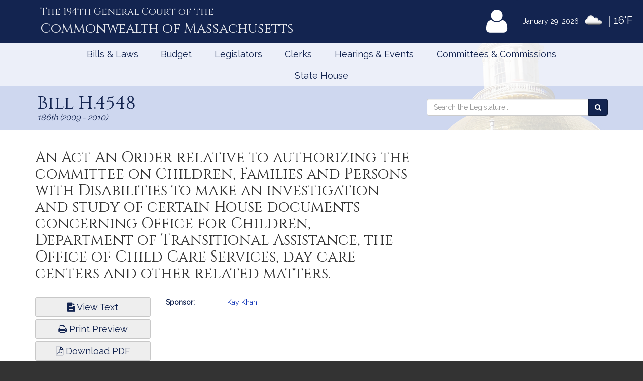

--- FILE ---
content_type: text/html; charset=utf-8
request_url: https://www.google.com/recaptcha/api2/anchor?ar=1&k=6LffVvYUAAAAAFgtGnNLexZBT_BK7JzNbOEBaljw&co=aHR0cHM6Ly9tYWxlZ2lzbGF0dXJlLmdvdjo0NDM.&hl=en&v=N67nZn4AqZkNcbeMu4prBgzg&size=normal&anchor-ms=20000&execute-ms=30000&cb=xp9z3xfwp0qq
body_size: 49170
content:
<!DOCTYPE HTML><html dir="ltr" lang="en"><head><meta http-equiv="Content-Type" content="text/html; charset=UTF-8">
<meta http-equiv="X-UA-Compatible" content="IE=edge">
<title>reCAPTCHA</title>
<style type="text/css">
/* cyrillic-ext */
@font-face {
  font-family: 'Roboto';
  font-style: normal;
  font-weight: 400;
  font-stretch: 100%;
  src: url(//fonts.gstatic.com/s/roboto/v48/KFO7CnqEu92Fr1ME7kSn66aGLdTylUAMa3GUBHMdazTgWw.woff2) format('woff2');
  unicode-range: U+0460-052F, U+1C80-1C8A, U+20B4, U+2DE0-2DFF, U+A640-A69F, U+FE2E-FE2F;
}
/* cyrillic */
@font-face {
  font-family: 'Roboto';
  font-style: normal;
  font-weight: 400;
  font-stretch: 100%;
  src: url(//fonts.gstatic.com/s/roboto/v48/KFO7CnqEu92Fr1ME7kSn66aGLdTylUAMa3iUBHMdazTgWw.woff2) format('woff2');
  unicode-range: U+0301, U+0400-045F, U+0490-0491, U+04B0-04B1, U+2116;
}
/* greek-ext */
@font-face {
  font-family: 'Roboto';
  font-style: normal;
  font-weight: 400;
  font-stretch: 100%;
  src: url(//fonts.gstatic.com/s/roboto/v48/KFO7CnqEu92Fr1ME7kSn66aGLdTylUAMa3CUBHMdazTgWw.woff2) format('woff2');
  unicode-range: U+1F00-1FFF;
}
/* greek */
@font-face {
  font-family: 'Roboto';
  font-style: normal;
  font-weight: 400;
  font-stretch: 100%;
  src: url(//fonts.gstatic.com/s/roboto/v48/KFO7CnqEu92Fr1ME7kSn66aGLdTylUAMa3-UBHMdazTgWw.woff2) format('woff2');
  unicode-range: U+0370-0377, U+037A-037F, U+0384-038A, U+038C, U+038E-03A1, U+03A3-03FF;
}
/* math */
@font-face {
  font-family: 'Roboto';
  font-style: normal;
  font-weight: 400;
  font-stretch: 100%;
  src: url(//fonts.gstatic.com/s/roboto/v48/KFO7CnqEu92Fr1ME7kSn66aGLdTylUAMawCUBHMdazTgWw.woff2) format('woff2');
  unicode-range: U+0302-0303, U+0305, U+0307-0308, U+0310, U+0312, U+0315, U+031A, U+0326-0327, U+032C, U+032F-0330, U+0332-0333, U+0338, U+033A, U+0346, U+034D, U+0391-03A1, U+03A3-03A9, U+03B1-03C9, U+03D1, U+03D5-03D6, U+03F0-03F1, U+03F4-03F5, U+2016-2017, U+2034-2038, U+203C, U+2040, U+2043, U+2047, U+2050, U+2057, U+205F, U+2070-2071, U+2074-208E, U+2090-209C, U+20D0-20DC, U+20E1, U+20E5-20EF, U+2100-2112, U+2114-2115, U+2117-2121, U+2123-214F, U+2190, U+2192, U+2194-21AE, U+21B0-21E5, U+21F1-21F2, U+21F4-2211, U+2213-2214, U+2216-22FF, U+2308-230B, U+2310, U+2319, U+231C-2321, U+2336-237A, U+237C, U+2395, U+239B-23B7, U+23D0, U+23DC-23E1, U+2474-2475, U+25AF, U+25B3, U+25B7, U+25BD, U+25C1, U+25CA, U+25CC, U+25FB, U+266D-266F, U+27C0-27FF, U+2900-2AFF, U+2B0E-2B11, U+2B30-2B4C, U+2BFE, U+3030, U+FF5B, U+FF5D, U+1D400-1D7FF, U+1EE00-1EEFF;
}
/* symbols */
@font-face {
  font-family: 'Roboto';
  font-style: normal;
  font-weight: 400;
  font-stretch: 100%;
  src: url(//fonts.gstatic.com/s/roboto/v48/KFO7CnqEu92Fr1ME7kSn66aGLdTylUAMaxKUBHMdazTgWw.woff2) format('woff2');
  unicode-range: U+0001-000C, U+000E-001F, U+007F-009F, U+20DD-20E0, U+20E2-20E4, U+2150-218F, U+2190, U+2192, U+2194-2199, U+21AF, U+21E6-21F0, U+21F3, U+2218-2219, U+2299, U+22C4-22C6, U+2300-243F, U+2440-244A, U+2460-24FF, U+25A0-27BF, U+2800-28FF, U+2921-2922, U+2981, U+29BF, U+29EB, U+2B00-2BFF, U+4DC0-4DFF, U+FFF9-FFFB, U+10140-1018E, U+10190-1019C, U+101A0, U+101D0-101FD, U+102E0-102FB, U+10E60-10E7E, U+1D2C0-1D2D3, U+1D2E0-1D37F, U+1F000-1F0FF, U+1F100-1F1AD, U+1F1E6-1F1FF, U+1F30D-1F30F, U+1F315, U+1F31C, U+1F31E, U+1F320-1F32C, U+1F336, U+1F378, U+1F37D, U+1F382, U+1F393-1F39F, U+1F3A7-1F3A8, U+1F3AC-1F3AF, U+1F3C2, U+1F3C4-1F3C6, U+1F3CA-1F3CE, U+1F3D4-1F3E0, U+1F3ED, U+1F3F1-1F3F3, U+1F3F5-1F3F7, U+1F408, U+1F415, U+1F41F, U+1F426, U+1F43F, U+1F441-1F442, U+1F444, U+1F446-1F449, U+1F44C-1F44E, U+1F453, U+1F46A, U+1F47D, U+1F4A3, U+1F4B0, U+1F4B3, U+1F4B9, U+1F4BB, U+1F4BF, U+1F4C8-1F4CB, U+1F4D6, U+1F4DA, U+1F4DF, U+1F4E3-1F4E6, U+1F4EA-1F4ED, U+1F4F7, U+1F4F9-1F4FB, U+1F4FD-1F4FE, U+1F503, U+1F507-1F50B, U+1F50D, U+1F512-1F513, U+1F53E-1F54A, U+1F54F-1F5FA, U+1F610, U+1F650-1F67F, U+1F687, U+1F68D, U+1F691, U+1F694, U+1F698, U+1F6AD, U+1F6B2, U+1F6B9-1F6BA, U+1F6BC, U+1F6C6-1F6CF, U+1F6D3-1F6D7, U+1F6E0-1F6EA, U+1F6F0-1F6F3, U+1F6F7-1F6FC, U+1F700-1F7FF, U+1F800-1F80B, U+1F810-1F847, U+1F850-1F859, U+1F860-1F887, U+1F890-1F8AD, U+1F8B0-1F8BB, U+1F8C0-1F8C1, U+1F900-1F90B, U+1F93B, U+1F946, U+1F984, U+1F996, U+1F9E9, U+1FA00-1FA6F, U+1FA70-1FA7C, U+1FA80-1FA89, U+1FA8F-1FAC6, U+1FACE-1FADC, U+1FADF-1FAE9, U+1FAF0-1FAF8, U+1FB00-1FBFF;
}
/* vietnamese */
@font-face {
  font-family: 'Roboto';
  font-style: normal;
  font-weight: 400;
  font-stretch: 100%;
  src: url(//fonts.gstatic.com/s/roboto/v48/KFO7CnqEu92Fr1ME7kSn66aGLdTylUAMa3OUBHMdazTgWw.woff2) format('woff2');
  unicode-range: U+0102-0103, U+0110-0111, U+0128-0129, U+0168-0169, U+01A0-01A1, U+01AF-01B0, U+0300-0301, U+0303-0304, U+0308-0309, U+0323, U+0329, U+1EA0-1EF9, U+20AB;
}
/* latin-ext */
@font-face {
  font-family: 'Roboto';
  font-style: normal;
  font-weight: 400;
  font-stretch: 100%;
  src: url(//fonts.gstatic.com/s/roboto/v48/KFO7CnqEu92Fr1ME7kSn66aGLdTylUAMa3KUBHMdazTgWw.woff2) format('woff2');
  unicode-range: U+0100-02BA, U+02BD-02C5, U+02C7-02CC, U+02CE-02D7, U+02DD-02FF, U+0304, U+0308, U+0329, U+1D00-1DBF, U+1E00-1E9F, U+1EF2-1EFF, U+2020, U+20A0-20AB, U+20AD-20C0, U+2113, U+2C60-2C7F, U+A720-A7FF;
}
/* latin */
@font-face {
  font-family: 'Roboto';
  font-style: normal;
  font-weight: 400;
  font-stretch: 100%;
  src: url(//fonts.gstatic.com/s/roboto/v48/KFO7CnqEu92Fr1ME7kSn66aGLdTylUAMa3yUBHMdazQ.woff2) format('woff2');
  unicode-range: U+0000-00FF, U+0131, U+0152-0153, U+02BB-02BC, U+02C6, U+02DA, U+02DC, U+0304, U+0308, U+0329, U+2000-206F, U+20AC, U+2122, U+2191, U+2193, U+2212, U+2215, U+FEFF, U+FFFD;
}
/* cyrillic-ext */
@font-face {
  font-family: 'Roboto';
  font-style: normal;
  font-weight: 500;
  font-stretch: 100%;
  src: url(//fonts.gstatic.com/s/roboto/v48/KFO7CnqEu92Fr1ME7kSn66aGLdTylUAMa3GUBHMdazTgWw.woff2) format('woff2');
  unicode-range: U+0460-052F, U+1C80-1C8A, U+20B4, U+2DE0-2DFF, U+A640-A69F, U+FE2E-FE2F;
}
/* cyrillic */
@font-face {
  font-family: 'Roboto';
  font-style: normal;
  font-weight: 500;
  font-stretch: 100%;
  src: url(//fonts.gstatic.com/s/roboto/v48/KFO7CnqEu92Fr1ME7kSn66aGLdTylUAMa3iUBHMdazTgWw.woff2) format('woff2');
  unicode-range: U+0301, U+0400-045F, U+0490-0491, U+04B0-04B1, U+2116;
}
/* greek-ext */
@font-face {
  font-family: 'Roboto';
  font-style: normal;
  font-weight: 500;
  font-stretch: 100%;
  src: url(//fonts.gstatic.com/s/roboto/v48/KFO7CnqEu92Fr1ME7kSn66aGLdTylUAMa3CUBHMdazTgWw.woff2) format('woff2');
  unicode-range: U+1F00-1FFF;
}
/* greek */
@font-face {
  font-family: 'Roboto';
  font-style: normal;
  font-weight: 500;
  font-stretch: 100%;
  src: url(//fonts.gstatic.com/s/roboto/v48/KFO7CnqEu92Fr1ME7kSn66aGLdTylUAMa3-UBHMdazTgWw.woff2) format('woff2');
  unicode-range: U+0370-0377, U+037A-037F, U+0384-038A, U+038C, U+038E-03A1, U+03A3-03FF;
}
/* math */
@font-face {
  font-family: 'Roboto';
  font-style: normal;
  font-weight: 500;
  font-stretch: 100%;
  src: url(//fonts.gstatic.com/s/roboto/v48/KFO7CnqEu92Fr1ME7kSn66aGLdTylUAMawCUBHMdazTgWw.woff2) format('woff2');
  unicode-range: U+0302-0303, U+0305, U+0307-0308, U+0310, U+0312, U+0315, U+031A, U+0326-0327, U+032C, U+032F-0330, U+0332-0333, U+0338, U+033A, U+0346, U+034D, U+0391-03A1, U+03A3-03A9, U+03B1-03C9, U+03D1, U+03D5-03D6, U+03F0-03F1, U+03F4-03F5, U+2016-2017, U+2034-2038, U+203C, U+2040, U+2043, U+2047, U+2050, U+2057, U+205F, U+2070-2071, U+2074-208E, U+2090-209C, U+20D0-20DC, U+20E1, U+20E5-20EF, U+2100-2112, U+2114-2115, U+2117-2121, U+2123-214F, U+2190, U+2192, U+2194-21AE, U+21B0-21E5, U+21F1-21F2, U+21F4-2211, U+2213-2214, U+2216-22FF, U+2308-230B, U+2310, U+2319, U+231C-2321, U+2336-237A, U+237C, U+2395, U+239B-23B7, U+23D0, U+23DC-23E1, U+2474-2475, U+25AF, U+25B3, U+25B7, U+25BD, U+25C1, U+25CA, U+25CC, U+25FB, U+266D-266F, U+27C0-27FF, U+2900-2AFF, U+2B0E-2B11, U+2B30-2B4C, U+2BFE, U+3030, U+FF5B, U+FF5D, U+1D400-1D7FF, U+1EE00-1EEFF;
}
/* symbols */
@font-face {
  font-family: 'Roboto';
  font-style: normal;
  font-weight: 500;
  font-stretch: 100%;
  src: url(//fonts.gstatic.com/s/roboto/v48/KFO7CnqEu92Fr1ME7kSn66aGLdTylUAMaxKUBHMdazTgWw.woff2) format('woff2');
  unicode-range: U+0001-000C, U+000E-001F, U+007F-009F, U+20DD-20E0, U+20E2-20E4, U+2150-218F, U+2190, U+2192, U+2194-2199, U+21AF, U+21E6-21F0, U+21F3, U+2218-2219, U+2299, U+22C4-22C6, U+2300-243F, U+2440-244A, U+2460-24FF, U+25A0-27BF, U+2800-28FF, U+2921-2922, U+2981, U+29BF, U+29EB, U+2B00-2BFF, U+4DC0-4DFF, U+FFF9-FFFB, U+10140-1018E, U+10190-1019C, U+101A0, U+101D0-101FD, U+102E0-102FB, U+10E60-10E7E, U+1D2C0-1D2D3, U+1D2E0-1D37F, U+1F000-1F0FF, U+1F100-1F1AD, U+1F1E6-1F1FF, U+1F30D-1F30F, U+1F315, U+1F31C, U+1F31E, U+1F320-1F32C, U+1F336, U+1F378, U+1F37D, U+1F382, U+1F393-1F39F, U+1F3A7-1F3A8, U+1F3AC-1F3AF, U+1F3C2, U+1F3C4-1F3C6, U+1F3CA-1F3CE, U+1F3D4-1F3E0, U+1F3ED, U+1F3F1-1F3F3, U+1F3F5-1F3F7, U+1F408, U+1F415, U+1F41F, U+1F426, U+1F43F, U+1F441-1F442, U+1F444, U+1F446-1F449, U+1F44C-1F44E, U+1F453, U+1F46A, U+1F47D, U+1F4A3, U+1F4B0, U+1F4B3, U+1F4B9, U+1F4BB, U+1F4BF, U+1F4C8-1F4CB, U+1F4D6, U+1F4DA, U+1F4DF, U+1F4E3-1F4E6, U+1F4EA-1F4ED, U+1F4F7, U+1F4F9-1F4FB, U+1F4FD-1F4FE, U+1F503, U+1F507-1F50B, U+1F50D, U+1F512-1F513, U+1F53E-1F54A, U+1F54F-1F5FA, U+1F610, U+1F650-1F67F, U+1F687, U+1F68D, U+1F691, U+1F694, U+1F698, U+1F6AD, U+1F6B2, U+1F6B9-1F6BA, U+1F6BC, U+1F6C6-1F6CF, U+1F6D3-1F6D7, U+1F6E0-1F6EA, U+1F6F0-1F6F3, U+1F6F7-1F6FC, U+1F700-1F7FF, U+1F800-1F80B, U+1F810-1F847, U+1F850-1F859, U+1F860-1F887, U+1F890-1F8AD, U+1F8B0-1F8BB, U+1F8C0-1F8C1, U+1F900-1F90B, U+1F93B, U+1F946, U+1F984, U+1F996, U+1F9E9, U+1FA00-1FA6F, U+1FA70-1FA7C, U+1FA80-1FA89, U+1FA8F-1FAC6, U+1FACE-1FADC, U+1FADF-1FAE9, U+1FAF0-1FAF8, U+1FB00-1FBFF;
}
/* vietnamese */
@font-face {
  font-family: 'Roboto';
  font-style: normal;
  font-weight: 500;
  font-stretch: 100%;
  src: url(//fonts.gstatic.com/s/roboto/v48/KFO7CnqEu92Fr1ME7kSn66aGLdTylUAMa3OUBHMdazTgWw.woff2) format('woff2');
  unicode-range: U+0102-0103, U+0110-0111, U+0128-0129, U+0168-0169, U+01A0-01A1, U+01AF-01B0, U+0300-0301, U+0303-0304, U+0308-0309, U+0323, U+0329, U+1EA0-1EF9, U+20AB;
}
/* latin-ext */
@font-face {
  font-family: 'Roboto';
  font-style: normal;
  font-weight: 500;
  font-stretch: 100%;
  src: url(//fonts.gstatic.com/s/roboto/v48/KFO7CnqEu92Fr1ME7kSn66aGLdTylUAMa3KUBHMdazTgWw.woff2) format('woff2');
  unicode-range: U+0100-02BA, U+02BD-02C5, U+02C7-02CC, U+02CE-02D7, U+02DD-02FF, U+0304, U+0308, U+0329, U+1D00-1DBF, U+1E00-1E9F, U+1EF2-1EFF, U+2020, U+20A0-20AB, U+20AD-20C0, U+2113, U+2C60-2C7F, U+A720-A7FF;
}
/* latin */
@font-face {
  font-family: 'Roboto';
  font-style: normal;
  font-weight: 500;
  font-stretch: 100%;
  src: url(//fonts.gstatic.com/s/roboto/v48/KFO7CnqEu92Fr1ME7kSn66aGLdTylUAMa3yUBHMdazQ.woff2) format('woff2');
  unicode-range: U+0000-00FF, U+0131, U+0152-0153, U+02BB-02BC, U+02C6, U+02DA, U+02DC, U+0304, U+0308, U+0329, U+2000-206F, U+20AC, U+2122, U+2191, U+2193, U+2212, U+2215, U+FEFF, U+FFFD;
}
/* cyrillic-ext */
@font-face {
  font-family: 'Roboto';
  font-style: normal;
  font-weight: 900;
  font-stretch: 100%;
  src: url(//fonts.gstatic.com/s/roboto/v48/KFO7CnqEu92Fr1ME7kSn66aGLdTylUAMa3GUBHMdazTgWw.woff2) format('woff2');
  unicode-range: U+0460-052F, U+1C80-1C8A, U+20B4, U+2DE0-2DFF, U+A640-A69F, U+FE2E-FE2F;
}
/* cyrillic */
@font-face {
  font-family: 'Roboto';
  font-style: normal;
  font-weight: 900;
  font-stretch: 100%;
  src: url(//fonts.gstatic.com/s/roboto/v48/KFO7CnqEu92Fr1ME7kSn66aGLdTylUAMa3iUBHMdazTgWw.woff2) format('woff2');
  unicode-range: U+0301, U+0400-045F, U+0490-0491, U+04B0-04B1, U+2116;
}
/* greek-ext */
@font-face {
  font-family: 'Roboto';
  font-style: normal;
  font-weight: 900;
  font-stretch: 100%;
  src: url(//fonts.gstatic.com/s/roboto/v48/KFO7CnqEu92Fr1ME7kSn66aGLdTylUAMa3CUBHMdazTgWw.woff2) format('woff2');
  unicode-range: U+1F00-1FFF;
}
/* greek */
@font-face {
  font-family: 'Roboto';
  font-style: normal;
  font-weight: 900;
  font-stretch: 100%;
  src: url(//fonts.gstatic.com/s/roboto/v48/KFO7CnqEu92Fr1ME7kSn66aGLdTylUAMa3-UBHMdazTgWw.woff2) format('woff2');
  unicode-range: U+0370-0377, U+037A-037F, U+0384-038A, U+038C, U+038E-03A1, U+03A3-03FF;
}
/* math */
@font-face {
  font-family: 'Roboto';
  font-style: normal;
  font-weight: 900;
  font-stretch: 100%;
  src: url(//fonts.gstatic.com/s/roboto/v48/KFO7CnqEu92Fr1ME7kSn66aGLdTylUAMawCUBHMdazTgWw.woff2) format('woff2');
  unicode-range: U+0302-0303, U+0305, U+0307-0308, U+0310, U+0312, U+0315, U+031A, U+0326-0327, U+032C, U+032F-0330, U+0332-0333, U+0338, U+033A, U+0346, U+034D, U+0391-03A1, U+03A3-03A9, U+03B1-03C9, U+03D1, U+03D5-03D6, U+03F0-03F1, U+03F4-03F5, U+2016-2017, U+2034-2038, U+203C, U+2040, U+2043, U+2047, U+2050, U+2057, U+205F, U+2070-2071, U+2074-208E, U+2090-209C, U+20D0-20DC, U+20E1, U+20E5-20EF, U+2100-2112, U+2114-2115, U+2117-2121, U+2123-214F, U+2190, U+2192, U+2194-21AE, U+21B0-21E5, U+21F1-21F2, U+21F4-2211, U+2213-2214, U+2216-22FF, U+2308-230B, U+2310, U+2319, U+231C-2321, U+2336-237A, U+237C, U+2395, U+239B-23B7, U+23D0, U+23DC-23E1, U+2474-2475, U+25AF, U+25B3, U+25B7, U+25BD, U+25C1, U+25CA, U+25CC, U+25FB, U+266D-266F, U+27C0-27FF, U+2900-2AFF, U+2B0E-2B11, U+2B30-2B4C, U+2BFE, U+3030, U+FF5B, U+FF5D, U+1D400-1D7FF, U+1EE00-1EEFF;
}
/* symbols */
@font-face {
  font-family: 'Roboto';
  font-style: normal;
  font-weight: 900;
  font-stretch: 100%;
  src: url(//fonts.gstatic.com/s/roboto/v48/KFO7CnqEu92Fr1ME7kSn66aGLdTylUAMaxKUBHMdazTgWw.woff2) format('woff2');
  unicode-range: U+0001-000C, U+000E-001F, U+007F-009F, U+20DD-20E0, U+20E2-20E4, U+2150-218F, U+2190, U+2192, U+2194-2199, U+21AF, U+21E6-21F0, U+21F3, U+2218-2219, U+2299, U+22C4-22C6, U+2300-243F, U+2440-244A, U+2460-24FF, U+25A0-27BF, U+2800-28FF, U+2921-2922, U+2981, U+29BF, U+29EB, U+2B00-2BFF, U+4DC0-4DFF, U+FFF9-FFFB, U+10140-1018E, U+10190-1019C, U+101A0, U+101D0-101FD, U+102E0-102FB, U+10E60-10E7E, U+1D2C0-1D2D3, U+1D2E0-1D37F, U+1F000-1F0FF, U+1F100-1F1AD, U+1F1E6-1F1FF, U+1F30D-1F30F, U+1F315, U+1F31C, U+1F31E, U+1F320-1F32C, U+1F336, U+1F378, U+1F37D, U+1F382, U+1F393-1F39F, U+1F3A7-1F3A8, U+1F3AC-1F3AF, U+1F3C2, U+1F3C4-1F3C6, U+1F3CA-1F3CE, U+1F3D4-1F3E0, U+1F3ED, U+1F3F1-1F3F3, U+1F3F5-1F3F7, U+1F408, U+1F415, U+1F41F, U+1F426, U+1F43F, U+1F441-1F442, U+1F444, U+1F446-1F449, U+1F44C-1F44E, U+1F453, U+1F46A, U+1F47D, U+1F4A3, U+1F4B0, U+1F4B3, U+1F4B9, U+1F4BB, U+1F4BF, U+1F4C8-1F4CB, U+1F4D6, U+1F4DA, U+1F4DF, U+1F4E3-1F4E6, U+1F4EA-1F4ED, U+1F4F7, U+1F4F9-1F4FB, U+1F4FD-1F4FE, U+1F503, U+1F507-1F50B, U+1F50D, U+1F512-1F513, U+1F53E-1F54A, U+1F54F-1F5FA, U+1F610, U+1F650-1F67F, U+1F687, U+1F68D, U+1F691, U+1F694, U+1F698, U+1F6AD, U+1F6B2, U+1F6B9-1F6BA, U+1F6BC, U+1F6C6-1F6CF, U+1F6D3-1F6D7, U+1F6E0-1F6EA, U+1F6F0-1F6F3, U+1F6F7-1F6FC, U+1F700-1F7FF, U+1F800-1F80B, U+1F810-1F847, U+1F850-1F859, U+1F860-1F887, U+1F890-1F8AD, U+1F8B0-1F8BB, U+1F8C0-1F8C1, U+1F900-1F90B, U+1F93B, U+1F946, U+1F984, U+1F996, U+1F9E9, U+1FA00-1FA6F, U+1FA70-1FA7C, U+1FA80-1FA89, U+1FA8F-1FAC6, U+1FACE-1FADC, U+1FADF-1FAE9, U+1FAF0-1FAF8, U+1FB00-1FBFF;
}
/* vietnamese */
@font-face {
  font-family: 'Roboto';
  font-style: normal;
  font-weight: 900;
  font-stretch: 100%;
  src: url(//fonts.gstatic.com/s/roboto/v48/KFO7CnqEu92Fr1ME7kSn66aGLdTylUAMa3OUBHMdazTgWw.woff2) format('woff2');
  unicode-range: U+0102-0103, U+0110-0111, U+0128-0129, U+0168-0169, U+01A0-01A1, U+01AF-01B0, U+0300-0301, U+0303-0304, U+0308-0309, U+0323, U+0329, U+1EA0-1EF9, U+20AB;
}
/* latin-ext */
@font-face {
  font-family: 'Roboto';
  font-style: normal;
  font-weight: 900;
  font-stretch: 100%;
  src: url(//fonts.gstatic.com/s/roboto/v48/KFO7CnqEu92Fr1ME7kSn66aGLdTylUAMa3KUBHMdazTgWw.woff2) format('woff2');
  unicode-range: U+0100-02BA, U+02BD-02C5, U+02C7-02CC, U+02CE-02D7, U+02DD-02FF, U+0304, U+0308, U+0329, U+1D00-1DBF, U+1E00-1E9F, U+1EF2-1EFF, U+2020, U+20A0-20AB, U+20AD-20C0, U+2113, U+2C60-2C7F, U+A720-A7FF;
}
/* latin */
@font-face {
  font-family: 'Roboto';
  font-style: normal;
  font-weight: 900;
  font-stretch: 100%;
  src: url(//fonts.gstatic.com/s/roboto/v48/KFO7CnqEu92Fr1ME7kSn66aGLdTylUAMa3yUBHMdazQ.woff2) format('woff2');
  unicode-range: U+0000-00FF, U+0131, U+0152-0153, U+02BB-02BC, U+02C6, U+02DA, U+02DC, U+0304, U+0308, U+0329, U+2000-206F, U+20AC, U+2122, U+2191, U+2193, U+2212, U+2215, U+FEFF, U+FFFD;
}

</style>
<link rel="stylesheet" type="text/css" href="https://www.gstatic.com/recaptcha/releases/N67nZn4AqZkNcbeMu4prBgzg/styles__ltr.css">
<script nonce="hPQBByYXZh5Cx36fhZlo-g" type="text/javascript">window['__recaptcha_api'] = 'https://www.google.com/recaptcha/api2/';</script>
<script type="text/javascript" src="https://www.gstatic.com/recaptcha/releases/N67nZn4AqZkNcbeMu4prBgzg/recaptcha__en.js" nonce="hPQBByYXZh5Cx36fhZlo-g">
      
    </script></head>
<body><div id="rc-anchor-alert" class="rc-anchor-alert"></div>
<input type="hidden" id="recaptcha-token" value="[base64]">
<script type="text/javascript" nonce="hPQBByYXZh5Cx36fhZlo-g">
      recaptcha.anchor.Main.init("[\x22ainput\x22,[\x22bgdata\x22,\x22\x22,\[base64]/[base64]/[base64]/[base64]/[base64]/UltsKytdPUU6KEU8MjA0OD9SW2wrK109RT4+NnwxOTI6KChFJjY0NTEyKT09NTUyOTYmJk0rMTxjLmxlbmd0aCYmKGMuY2hhckNvZGVBdChNKzEpJjY0NTEyKT09NTYzMjA/[base64]/[base64]/[base64]/[base64]/[base64]/[base64]/[base64]\x22,\[base64]\x22,\[base64]/[base64]/[base64]/CkBzClsKdw6bClntzQsO3w53ClcKMS8OVw4HCukFDw77Cm2Agw7h5McKdC1rCo3NIXMO2AsK9GsK+w5MhwpsFTcOiw7/[base64]/DvjbDtMKow4LCkxRnw6JZdMOzCh9eT8O8bsOyw4fCmRHCtmMdN2XCk8K6BGtkbUVsw6/[base64]/CvyPCjsOQw4fDm8OyUMKwwp5pwpPCm8OwwrJewqnDvHfDrDPDlEA9wobCpVrClBZiasKdQsKqw7wNw7jDlsOCZcKQLQZQWsOvw4DDhsK/w67Di8K0w7jCvsOGB8KrcDnCoGDDqMO3wpjDqMOww6TCpcKhNcOSw7szeG1nAF/Dq8OXNcKQwrJIw5Maw4nDt8K8w48wwoDDqcKVTMO0w4E/w5d5C8OIVCjCk0fCrUlhw5LCjMKSPhzCr3A5PlzCq8KKSMOzwo0Hw7PDnsOYDBF6fMOqOU1JZsOAUSLDpT52wpDCm19awqjCogvCnRUzwoEqwrbDlcO2wr3CpB4EQ8ODAsKbVwhzZxbDrTrCscKrwrXDlApNwonDu8KvXsKqH8Owd8Klwq/Cj0zDnsOuw5Bvwpt4wpvCtBnClgQAI8OYw4/DrsKjwqMtSMOfw73Cj8OkPz7DrhjDuSXCm14pXkfDqcOuwqNsCk7Dr05NH34/wqFDwqjCmlJZc8Olw5N0fMOgbTgyw54pacKWwrwDwrFVNX9ASsO0wo9AZ1nDicK9EcK0w4YjHsOBw5sNfmHDrF3CnyrDswvDk1p9w68vScOYwqUjw44BeljDlcOzKcKQw4TDt3zCjyBWw6jCt0vDvnzCq8O3w4rDtikMVy/DtMOrwpNPwpI4IsKlN0bCnsKiwrfDsj8HBlHDucOZw6w3PEfCsMOuwqtOwqvCucO+elJnZ8Ogw4whwqrDjcKnP8Kww4rDocKPw4pXAVpWwqHDjCPCosKuw7HCuMKbaMKNwonCnjAvw5jCvnkBwp/Crn41w6spwprDnGMcw6oiw6XCoMOpYSXDk0DDng3DtyJHw5nDkGbCvRzDp2bCqcKqw5DCo0QwR8OFwo3DtxJIwrTDgC3Cqj/DvcK1ZMKaPFbDnMKQwrbDiG/CqC0HwqUawrDCqcKqVcKxQMKPKMOHwqoHwqxOwqkgw7UAwpnDuX3Dr8KLwpLCtcKLw7rDl8OYw4NsDw/DnlVaw5wiG8O1wpxtc8O7SgB6wpI9wqdewqbDqFDDhCbDpFDDlnoyZSxLM8KMexjCtcO1woRXCsOtLsOnw7bCsEDCscO2WcOVw507wqUQNiE7w6JnwoEYOcOaRMOmeltNwrjDkMOuwpfCrMOxB8Oew6vDsMOPYsKPLmbDkg/DjDvCjWTDlMOjwo7DtcO5w6LCuxloJAAlWsK8w4TClyd/wqN1SCvDlyrDv8ORwo3CgDDDhHLCj8Kkw4fDnMKfw6HDgw00ccONbMKOMR3Dui/DuGrDoMOWZh/Clzllwol/w73ChsKeJF16wqQWw5bCtEvDrG7DlyHDjcOeWy3CjWEcK20Rw4ZcwpjCncOjdjhIw6ATTW4IT38yQhnDjsKqwpXDt3jDlGdhGyptwp3DhnrDty/CosK3K0jDmsKRTyPClsKEBjstHxZdIExOEWTDnx97wp9Aw7YLPsKmfcK9wovDlzhIMMKeannCrMKCwq/Ck8O1woDDtcOqw4rCsSLDvcK7OsKzwoRKw4nCr0LDikPDh00Fw7FnZMOXMkjDrsKBw6ZvXcKFFWTCmx4Qw4DDq8ObRcKZwoFuJ8OvwrleXsKew68jVMKYGMOhRgBXwozDvg7DscOPIsKLwpLCuMO2wqhSw5vCk0rCscOyw6LCtHPDlMKIw7RFw6jDhixZw4o6Il/DvMKgwo/CigEyJsOAbsKpBBhbPHjDn8OGwr/ChcKhw69OwofChMKMSDs3wqTCvGvCg8KHwod8H8K8wqnDq8KNMyLDi8ObUn7CoxslwrvDiB4Aw59iwr8Aw7kGw4LDocOhOcK/[base64]/Dj8KGw6hWw6HDtcK2TcKNw48Sw6HDj8ONesKNB8Knw7/Ck0fDk8O5ccKCwo9Iw4RFO8OCw4E7w6cLw47DmFPDrGjDuF55UsKgTcK0BcKUw64HRmsVesKTaCnCrwVuGMO/wp5uGS84wrLDqzHCq8KWQMOVw53Dq3bCg8ONw73CjEc2w5nClz3DocO1w7FUZsKKK8O4w4LCmEp/[base64]/Dr8KKwoo1FXzDucKYN8OpVcKkw67CvsO/NX/DixJ2GMKhO8OUwqzCp3k0czUkHsOndMKjAMOYwrNYwqnCjcKHIDHDgcKwwoRIwqE5w5/Cons8w7c0TgM8w7zCnR0pI39bw7HDgQo6ZFbDu8OFSBjDt8Orwo8Mw5NQTcO+YB9rfMKMM1xhwr94wolxw7vClMONwoxyHw5wwpRWMMOmwp/[base64]/DhMOIIcO6N8Kmw7jDoMK8EShuw7HCiA9KwrFbFsKacsKpwprCgF/CksOwa8KKwpZYUSPCpcOGw6pDwosfw4bCssKPSsKRQDZQZsKFwrfDp8ONwoIPKcOnwrrCrMO0QgF6NsKow6kEw6MrYcO0woknw7UnAsKXwpwDw5B6K8KYw7wUw5nDlnPDuEjCpMO0w4k/wonCjHvDulFgScKRw7Fuw5/[base64]/Cl24+KsO/wootwrNnw59xwrbCkcKYw41IWw4SRMKawpFHfcKCJcOZPjPDkH4uwo/CtVjDtMK1e0nDkcOBwoPDrHQvwonDg8KzV8O7woXDmmoEDjXCgsOWw6/Cn8KWZXRHTTwPQcKRwo/CvsKgw7zCvVTDkSXDnMOEw7HDu1dKeMK5f8OeREhOccOnw7Znwq8kTWvDjMOTSSdNC8KGwrvCuTJ4w7EvIHs5YGjCnGDCpsKJw6PDhcOOPiXDosKkwpXDhMKedgtcLGHCl8OMdH/Cjl8Kw6lFw6p3L1vDgMORw55oEUd3JsKEwoNMHsKswplEbDMmMAbDn3ESd8OTwpFaworColnCpsO8wp5/[base64]/CvDTDo8OgaMK4wo7CmcOnNjQSEynCmVkWJTgjGsK/w5stw6oZYE8DGsOuw5whY8Ksw4x8ZsOVw40Uw4bCji/Cnl5QCMK7w5bCs8Klw77DuMOjw7rDtcK7w57ChcKCw75Gw5NlVMOOd8OIw6tGw7nCqgxvK0M5KsO+Sx5VYsKrFQ7DpXxNXEh8wo/CkcK9w5vCuMK1NcOjOMKyJk1ew68lwrbCvQhhesKIDQLDgGzDn8OxIjHCqsOXJcOJelxBKsOrfsO0PHXChSl7w65uwr8ZecK/w5LCn8KEw5/CvMO1woNawr54w5rDmjzCkMOFwp/Chx7Cv8Oowrcpe8KpJwfCjMOfLMKAbMKQw7bCnDHCscKfbcKaHBkWw67DtcKAwoodAcKywofCuwjDtcKTPMKdw4JDw7LCs8KDwofCmjNCw5kmw5TDisOvOsKsw5/ChMKgT8OXPQx4w6BqwpFYw6DCjDvCt8KgOjMTw7HDlMKlU38sw43CisOtw78kwpnDo8Ofw4zDh2xZe0vCjCQPwq7Cm8KiPyrCucOydsKxOsOWwrPDhQ1HwozCmQgOMlnDn8OESHxZaz0Awqxlw4ApKMKEbMOlRQMwRgHDjMKIJTUlwpNSw6B2DMKUcmAywo/Djh9/w6PCk1Bxwp3ChcKlYi9McXBBAAcIw5/Ds8OGwpkbwqrDn1fCnMK6HMKUdQ7Dq8KxJ8KWwojCpEDCtsOUXMOrRDrCi2PDs8OYJXDCkRvDsMOKXsOsBQgfZFMUIFHCo8Kew6UKwoBUBSJbw5PCqsKSw6rDjcK+w57CrDYvBcKfJBvDsDVDw5/Cs8OqYMOkwrPDhyDDjsKzwqpUW8KZwpjDtcK2WSVPW8OOw5HDoVsoZB9PwpbCl8OIw4YrfzDCgcKBw4zDjsKNwoDCjB8Zw79Nw5DDgirDmcK7ZH1JeXdAwrsZWsKfw5ApZ27Dt8OPwpzDukF4GcK8KMOcw5lgw540HMKVNx3DnyYBIsOFw7piw44/bCE7woRJZELCtS3DmMKZw4BwEcKpfHbDq8OwwpPDowvCq8Kuw73CpMOzGMOOLVPCiMK6w7nCmSoMZmbDjFjDhyfDjsKFdl5sXMKZI8KLLX4+IDIqw7dnSjfCmExTGGFPC8ORWGHCtcOZwp/DnAhBCMO1Y3nCuDzDuMKMImR9wr5rc1nCmX0/w5vDkxjCicKsVj3DrsOtw7ohOMOTI8O/[base64]/w4RbDMORHl0KwojDl8KWN0JAfsOXIMKIwovCqCDDlT8vLHtuwqLCg23DmV/DhWxVJB5ow4nChVXDs8Oww4M1w7xRdFVTw7YYPWJSMMOjw7cbwpcPw54BwoTDpMKTw6/DpAXDpSDDvcKIYWRxQGfClsO5wonCj2XDsANTcCjDvsO5ZcOLw6x+bsOaw7LDiMKUIcKsYsO7woYwwoZow7xBw6nCnUXCjlg2FcKOw5NUw5k7BHRNwqUywovCusO9w4/DnW45P8K4w7bDqmRdwojCoMOxf8OAEXDCp3TCjz3DrMKlDUnDtsKrK8KCw4ZqDj8iRlLDqsONS23Dtm9ofz0FGw/CpGPDt8K/[base64]/bMOCIsKtZDTDgsOYTcKww4w6wpvClxHDoA1UHB9Db1fDicOxH2HDh8K2KsK9AElrN8KVw4Z/[base64]/dsOgNsKUw5Zjw4PDnDLDi1p2c8KsBcOrI01vMMKZU8OZwp4RE8O5eGzCkcK4w6vDncONY1nDrxIGYcObdkDCi8ODw5gaw71tOQMERsK7PsK+w6bCucKSw4jCksOnwo3ChnvDr8Kkw5NxECDCvBHCu8K0SMOrwr/DkF5VwrLDjBMLwrfDrk3Drw4CYsOjwpciw6R8w7XCgsOYwojCkFt6JADDr8OdZF5uacKFw6szGmzClcOhwqHCrxprw6AyeBhDwpwbwqHCrMKPwrUGwo3CrMO1w7ZBw58+w7FrKlDCtjViOUBIw4I4eExxHsOrwojDuwpsT3s/wrXDgcKBNl0nP1oNw6/DssKrw5DChcOiwqIJw7rDhcOnwpRNeMKCw7rDp8Kbwq/[base64]/[base64]/PsKfXU7Co1fCoWUrUXnDp8KPwp5uRV7CrHjDu0fDt8OhNcODVMOlwoN4HcK8acKMw5sxwpTCkSolwo5eQMOgwq/CgsO+GsOfJsOhWjrDucKNY8O0wpRDwpFJZFEHX8KcwrXCiF7Dt1rDvUDDscO4wolwwr14wr3CqWdXUHtTw55tWTLCiycuUiHCrQTCr2ZpNB8XJmDCpMK8AMOvdMODw6nDoj3Cg8K7PcOCwqdpZMO6WgrCrcKIA0lZNsOtMEHDisOofQfDlMOmw4/DlMKgCcKxMcOYcXk6Rz7Dl8KGYBvCocKew7jCgsKndAjCmi0qI8K2JB7CmcOww6MuLMOPw61iC8OeRsKOw7PDpsKcwoDCt8Ozw6QKYMKKwow3L3owwqzDt8OBBDEefDNww5Yyw6VMIsKTesKIwoxNL8OHw7Aqw7Ahw5XCpWI/wqN/[base64]/ChSXCgMKLw7grw5k9w4JuTV9LcR/ClkUowqw8w4Vcw4bDqx3DkzbDqMOsEkpYw5vDu8OCwrvCii7CncKDfsOFw7V9wrsifDh5fcK0wrLDpsOywp/CjsOxE8OxVTnCljBiwrjCh8OENcKnwpFpwo9pMsOSwoFdRGHCtsOLwq9FEcKKLSTCocOzTz4xV2YaBEjDq3hHHG3Dm8K8NmlbYsOLVMKDw7LCik7DtsOSw4c6w5zDnzTCgcKpUUTCkMOdY8K5F3rCg0TDl0ltwoRLw4ljwr/CvkrDsMKof1TCqcONNG3DvAHDuVB4w4/DpRsywqspw7XDm2kmwoItSMKvH8OIwqrDljtGw5PCoMOcL8O8woMuwqMowp/DuS0NNw7CoXTCgcOww63Ci1bCsFRsaAA+DcKvwqwxw53DpMKswr7CpVfCvywrwpUFYsK/[base64]/Dv8O+NBJHXwzDinTDnMKfWCwVfcKPJMOYwoPDtMOAAMKNw6YTPcOIwqNdSsOSw7jDllpzw6rDrcKQb8OJw6d2wqxfw5DDn8OheMKdwoBqw4PDq8KSKw7DjRFQw4bCkMOTZirCnDTCjMKCR8KqBC7DmsKuS8KFDhA+wqM0NcKFcWJ/wqkOaCQgwqoKwoJmVsKVQcOjw4VYXn7DmEPCszdHwqXDj8KEwqFLWcKgw6/Dq0bDmzbCnV55B8Kww6XCgh3CosKtC8KLPcKzw5MhwrxTAV5ednnCu8O+Hh/DpcOrwpbCpsOfP1cHVMKiw7QNwqPDpXNXT1pWwr4KwpALfDAPRcO9w782VVTCoxvCgXsiwp3DsMORw6ENwqnDlyZTw5jCgMKaZMOsOjs/dHQIw7DCsTfChmojcQPDpsODY8OMw7sKw6NXO8KawqTDsl3DklVjw6YXXsOzR8K8w77Ch3Fuwod7JALCgMKjwqnChhzCrMK0w7ttw4hPHlXCjzARXQXDjXXChMKLWMOZIcKmw4HCrMOaw4YsNMO/wp1WURTDmMKjfC/[base64]/DtS18w5k5T0/CmcKIG8O3ScKnwqEdwqrCuBB3w6fCocKGe8O7cwjDmcK3wp9HLhLCqMK/[base64]/Clm5xw6jDoMOWwrV9w7jDlnvDocOqXg85dBAMXCY4VcKWw6/Cqnl6cMO8w4UcK8K2SxnChMOowo7DmcOLwpgCMlQmE14pTgpIS8Olw7skNC/[base64]/ChMOEwq58JkrDjkc/Gn8LXMKhDVdaAFHChsOuFRh6UA9rw7XCksOgwqXCg8OEZmE0PcKVw5YOwq4Vw7/DucKJFTLCpjRaXMOzXhHCq8KkcQfDrMO9HsKxw69wwpjDgjXDtgnCgDjCsl/DgE/DtMKLbQcuwolcw5YqNMKLdcKOMQBuGhHClDfDthbDklbDoWjDl8Kvw4V9wr/CvMKVMFTCohbCkcKGLwTDiUPDksKNw5cOSMKUHk4xw4LCj3rDsjPDoMKuBsOOwqjDpB1Fa1HCowDDu1DCtSozWjHCusOowptOw4HDo8K0XRbCvjVHK2vDhsKZwq3DplTDtMOiJBTDtcOgKVJow4Fnw7rDv8K6b2PCsMOHKxREccKnICvDsAXDqcOnAT/Dq248X8OLwobCsMK6acKTw7zCtBpUwoxvwq82DAnCjsO7D8OzwrVNEmNIFjNPDMKNXyZpFg/Coz5xPjxkwoDCsyrDkcKtw7TDpMOiw6gvGm/[base64]/[base64]/woQ0NMKCw4XCoVDDjsKKeiLCscK7w4bCqMOjwoY2wrbCrMOmdX0zw7/Cm3DCggrComYobDoGEFk0wqrCr8O1wo04w5HCgMOoQGLDpcK3ZhvCplHDnCvDsiFTw4Mzw6zCtg1Uw4TCqEFkEnzCmQVGaHDDrz8Bw6LCvMOIDcOIwoPCtcK/EsKEI8KJw690w4xmwrPCsh/Cqhc7wo3ClxVvwqzCsA7DrcOZMcOxQlxuB8OCAz0gwqvDrcOaw79zW8Kxfk7CozvDnRnCgcOMMAxTLsKgw6PCnV7CtcO/w77ChFJJSTzCvsK9w53DiMOCwrjDvkxAwq/DmcKswohRw6t0w5gtBwwQw4jDpcKmPyzCg8OKVg/DhWrDjMONCRNlwqkpw4lHwo1GwojDuQ0JwoFZDcKuw5Q4wpvDuwB8acOUwqXDgsK9I8KyKygtXUo1SRjCn8K4SMOYPMOUw4dyWcOqBcKof8KOTcOQwoLCu1LCnCtQTVvCocKAcG3Dn8ONw4PCqsOjcBLDtsOpXiZ8YnHDrzd0woLCnsO2TsO/WcOcwr3CtyPChSpxwrbDoMK6BB/Du1UCZh/[base64]/XMOywoluKcKUwpxFwrXCscKODQLCvsKgWUrDkS0Uw49tTsKCSMOaFsKswqkcw7nCmx1/w6sew4YGw5UJwoNfVMKnImZYwqdRwqlUCXTDksOow7HCmgYNw7tvT8OWw43CtsOyQCMswqzCpFjChSXDrcKjfAQ7wp/ClkQ+w4zCqgNdYU3DsMObwopLwpbCjMORwroewqEcUcOTw5nDiRHCisOWw7nCgsORwrAewpMhBD/DrwhmwpNDw79GLz3Csw0ZAsOzQjQ0ViXDh8K7w6XCu2LClsOKw7NBEcKcI8KiwrsIw7PDmcKPNsKIw6UUw54Ww4xiQ3TDuRJ0wrsmw6obwpLDn8OnKcOnwr/DiA0jw7QITcO9R07CphBGw6M4JUtyw7TCpEcNY8KpdcOeYsKoC8KrR0HCtSnDr8OxHcKWBgDCr37DscOqFcOjw5cKQsK6f8K4w7XCmsOgwro/ZMKTwqfDggXCvsOiwqTCk8OCKU47ER3DlFDDgzUIJ8KNFhDDssKCw78NFBwDwpjCrsKxei/DpHdcw67CtxBtXMKJX8O/[base64]/w5lVLsKcwphYHnR1CxTCoVsjIhNHw5NvD0orb2AJD2c6w5M1w58Wwp4SwrfCojk6w4Qhw7FVb8OQw5MpNMKeF8Osw7d2wql/[base64]/GMOaasKOw45qZVfDl8K3YcO3Si7DqXHCiMKRw5DCmEF9wqUMwp5Dwp/DiA3CrsKDPyskwqA0wq/Dl8KUworClcO9wqxewrfDl8Kew5XDgMO1wq3CuQ/[base64]/Dk8ONBMKjw6TCv8OtLsK2w5HDpmPCkyPCtkbChcO+w4jDlcK4C2kLM35PGDLChcODw7rCt8KnwqjDrcOeS8K2EhJnA2kvwqMnf8OOJx3DsMK/[base64]/[base64]/Cq8KdUi8SdRzDhsOyw4LDhHbCm8O1ZVprNhbDlcORKgHDu8OUworDlyDDjSIocsKKw6dww5TDhy8gworDpXV3M8OOw49mw69tw6h+CcKxRsKsJsOhT8KUwqVZwrwMw6kgZsO/GMOEOsOVw4zCu8OwwoHCujQJw6HDlmkOD8KqecKeeMOIeMOgDnBdfMOSw4HDn8Ouw4nCvMOASFxzWMKWdXxXwoPDmMKuwozCjMK+AcKLLQVaaEwsVUdiS8OmbMKVwofCkMKqw7YOw5rCmsOIw7dZfcOyQsOJUMOTw7YCw6/[base64]/[base64]/[base64]/[base64]/DvjrDsF/CuD3CjQh3DcK7NQVVJUwSwrBEXcO8w6IpbcKDZhU0XnPDmFbCtMK6ch/CnAhGHsK6KnPDicOYK3XCtcOIasOHDCwgw63DrMOeWCnCpsOWIV7DsW84wphHwo5wwpgYwqI2wpB0X2HCoHvDhMOBWiE8O0PDp8Kmw69tFkbCssOhWl7CnB/[base64]/[base64]/CnSHCiMO8wp8FY3/DhsOBwpjCuMOIwo0ZXcKtI2zDnsOzRAtdw5BOSAkoGMOwHMKWM1/DuAxhcDDCvF5ww69zKkHDrsO+KsKnwoDDi2jDm8OMw4LDp8OuAzAdwoXCscKQwoxgwrpzJsKNL8OpdMKnw690wqjDhR7CtsOvBCLCt2vCgcKuZgbDv8OQRsO+w5nChsOfwrEywoNCZTTDl8ObIi86w4/CjQbCmmjDhkkTVyp5wpnDk3sbJ0zDuknDkMOEXi9Sw7BmDyQnasOBf8O9JB3Cm27DjcKyw4IYwoJ8UXprw4ASw6HCth/CkT0cOsOoBFcHwrN2O8K/EMOvw4rCphVJw65Ww6nCuhXCmWTDp8K/alnChnrDsn9uw7ovRC7DkMOMwpAQDMOHw5fCiGrCikvCgwJ5B8OxacO/UcKTHmQHB2JowpMiwpTDgiAGN8O1wrfDhMKAwpQeVMOlLcKZw61Jwo8RLsKYwqzDryPDix3CscOwRAvCscKTKcKZw7PCnn0/L3XDryXCgcOnw5RgGsO0K8Kowp9ew5pdRUfCrcOYHcKAMR1yw7/[base64]/w6pBDBBqw6DDt8KefT7DvzAJwp3CpQ9ZQMKRw6TCqMKNw4Nvw6lffsOmeVPCkzTClU0TVMKvwoUZwoLDsSl7wrk2dMO2w5nCnsOQIBzDjk8Ewr/ClE9BwqBJVQTCvRzCncORw5LCt0/DnRLDj1wnbcKwwqLDicOAw7/[base64]/[base64]/[base64]/DjsOzw5vDqEvCgcOCw7vDuXxTMGLCuMOmw5UeL8Ofw4Uew4/CkRsDw5hbdgpqGMObw6hMwo7CqMODw58kXsOSL8OVfcK6D0NBw5YCw6TCnMOcw63CpEDCp1tQaHkGw7LCkB8Pw4V+JcK+woNqZMOXMT96aE0rT8KOwpLCij4NB8KUwoJmX8ORA8KGwozDtlMXw7zCqsK2woxow5Y7W8OwwpPCgVfCjMKWwo7DksOfX8KeDh/Dhw/CmATDisKdw4HDt8O/w4RAw7s+w6jDlknCu8O+wpvCuFHDpcK7Pmw9wpUzw6ZuccKdwqkfYsK4w4HDpRPDsl/DozZ2w41PwpzDjTrDk8OfU8KJw7TCnsKEwrFILV7DllRawoZ3wp8AwpdZw7k1BcKiBj3CkcOKw53DtsKOVGVFwpdOQBN6w7PDoFvCskQ7XMO/UFnDgl/DkMKLw5TDlTkLw7bCjcKiw50TWcKVwo/DhE/DglvDpTQ5w7fDtVfCg2I6OsOKEMKSwrPDnn7DsGfDr8OawpIIwoZTW8O3w7YYwqR4ScOJwr4GEcKlZFpoQMOgJ8O5CjBrw4ZKwp3Cr8Ocw6c4wprCrmjDiV9EMk/[base64]/[base64]/[base64]/cyEzXEPCkMOPw6UPw6bClMKIwpEHwpNRw7xGAsKVw4UaccKdw5JmHn/DkkRsdW/DqFPCjg5/w6jDiEnCkcKnw5PCkiIJTsKpWDEQcMO4QsOvwoPDk8KZw6ICw6DCuMOJa1HCmGtiwp3DlVonZcKkwrcDwrvCuw/CklwfXGA7w5DDq8Orw7VLwpEJw7nDgsKaGgnCqMKawpohwo8LL8OAYSrCksO3wqXCgMOVwq7DvUBSw6bDpT0bw6QMfxzCoMO3cS5Daw04OcOOQcO9HTZwEsKYw4HDk1RdwqQgRmnDjFNcw7nCjVXDlcKfHS57w7TDh3p9wqbCvidgPn/[base64]/[base64]/DksOCwpLClmPDtGpkVg8sOlPCikvCn8KzdRlDwq7DqsKCIhIHC8OAMUhQwoB3w5xUO8OOwofDgBMsw5QzCkfDox/DjcOEw5gpBcOeDcOpwpQYaiTCr8KTw4XDt8K6w6DDqsKXWWHCgcKJJMO2w4EKJgIfPAvCiMKyw5fDicKCwpTClTR/XydXQVfCgsKVS8OYDsKcw73CkcOyw7dVe8O2T8OBw4HDqcOLwpLCvCcSJ8K7MRQHYMKHw7sEbsKwWMKHwoDCrMK/TTVON2bCv8K1dcKANBcySV3DhcO8EUVxHjgdwodOwpAfQcOsw5kbw6nDsnp/dmnDqcKHw5cpw6YcBlNHw63Ct8KfTcKOeTXCocO7wojCh8Kzw6PDicKxwqnCpT/[base64]/[base64]/CgsOeSSd4wrwaLj/CigDChBXCq8K8UwhDwqvCv2/CncKFwqTDgMOMdHgHecO8w4nCmgjDvsOWHzhhwqVcwpDDlUfDkAlgFsOEw5rCpsO8Jk7DosKcBh3DuMOOQQjChcODF3HDhjgWMsK/GcOdwpfCp8OfwpHCvFjChMK3wpNcBsKmw5Yow6TCnyTCiT7DmMOPGgnDoTXCi8O9JX3Dr8Ohw7zCt29CPcOuYifDsMKgf8OIUsKWw5k0wp9QwofDjMKnwrrCp8OPwqExwprCjcKqw6jDgkHDgXNyKDVKWRRZw4FbP8OAwq5RwqDCjVgCC1LCkV5Xw6A/wrQ6w5rDvTHDmlNDw5rDrFU8w5jDtRzDvVNcwpEJw6whw5QzZWLCicK4e8O9wqjCisOLwppOw7VNdzBYUDUwd1/[base64]/[base64]/[base64]/w6DDr0IOw7/DucK0wrfDgX7CnsKaw6XDjsO9ZMKWIS9LG8OJbBZBLH45w5k7w6zDvBzCu17CgsOMMyrDhxPDlMOmE8Kiw5bClsOPw6FIw4PDoE/DuzlhFXwHw7rClwfDmsO6worDrcOXWcKtw7FPFV5KwpgoBFxVACIKRcOzOBjDisKyaUoswogUw7PDocKTTMKgQgjCiDhLw6gYH0bCg2NZesOUwrLDqjLChQRzWsO/LxNpwozCkHldw6VpVMKIwrvDmcK1O8OTw57Cuk3DmHJDw4lYw4rDqcO+wrJmBcK7w5bDjMK5w6E2P8KzYsO4LHrDoD/CrcKfw4NpTcONAsK2w68xGsKGw5DCk2Avw7rCiRjDgQFHByBIw4w4ZMKyw6fDlFrDiMKEwpPDkgknGcOcQMKmM3DDvmbCoR8yWSbDkUpyFcOTFwDDisOfwpJ0OEjCj2jDq3PCg8K2MMKaPMOPw6zDscOBwoABOVx3wpfCm8OcbMOVCgM9wokxw7/CijwHw7nCkcKOwqDCvMKvw4IyCUJPM8ORRcKcw53CrcKtJT3DgsOfw7odXcK4wrljw6sDwoLCrcO3L8KWKT5zKcKGND/Cu8OEcUMgwp9Kw7tEWsKSHMKBYElow7kNwr/ClcKOXjzDkcK6wrvDvC8tAsOJPzQcIMONMBHCpMOFUsOcTMKjL1zCpivCrcK/Y0glSQ1uwq89aR4zw7XCkBbCoh/DlgXCvhZuGMOsHmkCwp1jwpzDqMKcw6PDqsKKY214w6HDuCZ2w5BWRyRASTnCgC3Djn7CqMOMwpk4w5jChsO8w71dBCEkVcK6w4jCkzTDlX3CvMObGcKBwo7CjifCmsK8JMOXw5g/[base64]/[base64]/DqsKYbMKBRMOiw6d1AMKbw656JsORw6vCjcK7ZcO5wq8fHsK0wpNpwp3CicKAO8OTBkDDhQgsYcKvwpsTwq5Xw4B9w74UwofCqi9hdMKCKMOkwrciwrrDt8ObDMK9dwbDjsKTw7TCusKCwqAwCMKYw6/DhTQuGcKkwpIFD1pwSMOJwrNpFQpbwpkNwrRWwq7DksKBw5pxw5VVw6rCuB1/XMKZw7fClcKswpjDglfCr8K3DRcXw5UAacKNw7MPc03Cq13Dpk8fwpjConvColLDkMKbBsONw6JXw7fCswrCp03DmsO/BgDDocKzf8KYw67CmVFDeSzCqMOpPQfCqGViw6bDncOsU2fChsOUwowBwohdP8K6CsK2eHHDmn3CgiAXw7VceVHCgMKbw5PCk8OPw7XCnMKdw6M0wrV6wqrDp8K2wpPCo8KuwoYkw7XCtRHCnUZew4zDqMKDw6/[base64]/EyvChn4La13DvyHCnGrDqirDgsKxw4JDw7/DkcO/wqgtw7glcmgfw5g2MsOVW8OuNcKtwrYGw409w6/CmQzDosKKE8Krw7jDoMKAw5FCQzPCtzPCuMKtwqDDpyA3UAtjw5VIBMKbw4RnccOOw70Vw6RXTsOVPgtbwo3DgsK4LsObw4xHejrCp0TCjDjCmmwGfT/[base64]/Cp2spZ8K5w69Ew67CssKva1AhwrrClmB+R8KIw4XCkcO+CMOHw7Q9McObIcKTSkwAw4woLcKvw6rDvSTDvMOIQTsMMQwww5nCpj1YwoHDoBhlfcK7wqJ+TcOuw4PDiErCisOiwoTDsE5NLivDj8KaDFzDl05zOyXDoMOewo/ChcOFwpDCpBvCsMKxBDnClMK8wroUw4fDuEEtw6MqGsOhXMKiwrXDqsKcWB5uw6nDslVPKzchRsKAw5QQdMKEwoPDml/Dvz0vbsOORULCpsO4wpXDrsKBwqXDjG1hVgcBUiNBOMK2wqhURnLDvMKkHsKLT2LCiFTCmR7Ck8OYw57Cuy/Dq8K1wpbCgsOGKMOwE8OrZ0/CiGwXccK5worDqsKvwp7DjMKZw7EpwoBQw53DisKfWcKVwpfDgXjCpcKfYnbDk8OhwrcrOQXCgcO0D8KoMcK7w7bCicKZTC3DvWjDqcKJw7gPwrRTwohfWEd4AAE2w4fDjxbCpFh8ZGsTw4IhRFN+JcOuEUV7w5B2DioOwrUxWcKfbcKsXzXDkD/Dj8KDw7rDlUDCs8O3MTouACPCu8Kqw7PDoMKIHsOUPcO8w5DCq0nDgsK8BFfChMKPAcO/[base64]/Ch8KAwo3DhGhSWMOdwrV5CcOhwoV7SsOmwoHDvxZOwp5fwqTCtnx3U8OSw6rCs8O/LMKLwq/Dh8KqdsOtwpfCmTRgZG4ESxXCq8Ovw6JEPMOjF0dVw7XDulLDkhbCvX0EcsKFw7kSWMKVwoc8wrDCtcOzMz/DkcKEeD7CnV7CkcOGEMODw4zCkHo6wonCmcOWw7bDncKww6LDnXQVIMOTO35kw7bCh8KZwqfDnMOLwofDk8Kkwpovw6R/S8Krw5jCsR0IBGEnw5InR8KZwoTDksKCw7Row6HChcOlR8O1wqXCtMOzWH7CmsKmwqY7w5Eww5FVd3ZSwo9HOkl1KcOic3/DkQc4A1BWw57CnsOkKcOAZ8OWw6QNw6lXw6nCo8KywqnDqsKFIRDCqgjDuCpJYTfCt8O4w7EXGSoQw7nDnVhFwqnCncOyDMOUwqpOwq9LwrxJwpNYwpXDgULConjDpyrDjRzCnARxBMOjB8K7cV3Dpn3DkAV8IsKVwqrCrMK/w70WbMOaBMOJw6XCqMKfAHDDmcOcwpAkwpV8w77Cs8OGbU/DlMK9LcO2w6rCvMKxwqJOwpJtBTfDvMKnZHHClhrCh3AZVBhaWcOGw5fCumxya3fDh8KKUsO2HMOuS2U8F1RtDQ/CklnDtMK3w5zDn8KowrV+w6LDkhrCvRrCmh7Cq8O/w5TCksO9wqY/wpclFg1Rawl8w5rDhWLDgC/CjQfCj8KHPwZAf1dlwqcqwrIETsKowoVlbGPDksOiw4XCrcOBdMO5T8KawrLClsKcwoHCnQvCvsKMw4nDusKcWHMqwqvDtcO4wp/DpndDw6vCgMOGw4fDlQEmw5swGsO3eTbCqsKcw7UCXcK4f37DkyxfIGYvQ8Krw5RZNQrDiWvCliFLOHdGbmnDncOuwqrDonnCkAFxNi96w78qFlBuwqbCjcK1w7p2w75wwqnDscKQw7N7w54Ewp/[base64]/RcKcQVjDh8OQwqjCqmLDpRrCqMK4wqzCtsOuQcORwpLCnMOZaFDCnlzDkjXDqsOlwodzwr/DkCUjw4lhwol9EcKkwrjCqQnCvcKlOcKcOB5mDsK2OVTChcOCOWFqD8K9McK+w7VqwrrCvS1COcO3wqkEaATDicKbw6XCh8KYwpR5wrPCvRkAVsK8w7JgZRnDjcKEQMKDwqbDssOiPsOwb8KTwrZ3Q2o+wozDrRgOFMOiwr/CqH8pYcKswpxjwpYoLBk8wohSBRcaw7Jrwqs1dj5uwozDgMOdwp4wwrZLVgPDu8OcJ1fDhMKiBMOmwrPDjR4eW8Kfwo1Awrg0w4kuwrsYNR7DrT7ClsKXIMOEwp8ySMKvw7PCvcOiwpB2wrkATxYswrTDgMKoLidLEyXCu8Omwr4Dw7sxWyYYw7zCmcO8wq/[base64]/CkznDghFMwo7DsXzDiHZOSsKHw6bDoMKAwqTCkcKIw53Cs8ObMsKHworDi1fDnz/[base64]/PiI+wpPDtsOydMK6LQDDoRjCrAs/bAPDoMOdW8KTV8OWwo7DklzDqhV/w5vCqgbCv8K/[base64]/[base64]/CrzlUw6Nxw5Yvw4xzw53DrsOAUcOkwowHwoFTC8KfXMOQTg3DmmHDosO8L8KVYMKqw4xbw5lnSMO9wr0Rw4lJw7QvX8KFw5/[base64]/CnGbDnMKyWcOUZTPDmlYaCghTwq8Dw5zDvcKow6Nfe8OewrVzw5vCqgNAwpPDnATDvMOWMVcR\x22],null,[\x22conf\x22,null,\x226LffVvYUAAAAAFgtGnNLexZBT_BK7JzNbOEBaljw\x22,0,null,null,null,1,[21,125,63,73,95,87,41,43,42,83,102,105,109,121],[7059694,610],0,null,null,null,null,0,null,0,1,700,1,null,0,\[base64]/76lBhnEnQkZnOKMAhnM8xEZ\x22,0,0,null,null,1,null,0,0,null,null,null,0],\x22https://malegislature.gov:443\x22,null,[1,1,1],null,null,null,0,3600,[\x22https://www.google.com/intl/en/policies/privacy/\x22,\x22https://www.google.com/intl/en/policies/terms/\x22],\x22tqI/6odgbz11cJx5Q99z4EzT/0rsTZ6mIqdzWEiorjg\\u003d\x22,0,0,null,1,1769739460410,0,0,[65,96],null,[21,183],\x22RC-SMTVeRDOwqElNw\x22,null,null,null,null,null,\x220dAFcWeA7LPBdX6tT83MYbC5yOe8RN4kZZ_n4sdN9lxkNf-4d72axUv-i8ELSVjGL4MYNRPpcZ6K8xjFtKblQO3AZrjFhbZaJ9hw\x22,1769822260392]");
    </script></body></html>